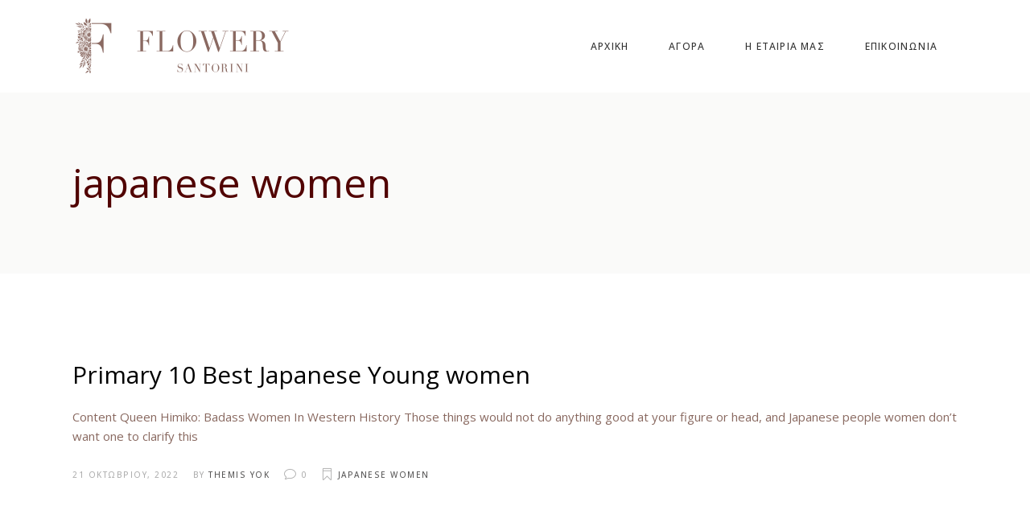

--- FILE ---
content_type: text/html; charset=UTF-8
request_url: https://floweryshop.gr/category/japanese-women/
body_size: 19519
content:
<!DOCTYPE html>
<html lang="el">
<head>
			
		<meta charset="UTF-8"/>
		<link rel="profile" href="http://gmpg.org/xfn/11"/>
			
				<meta name="viewport" content="width=device-width,initial-scale=1,user-scalable=yes">
		<title>japanese women &#8211; Flowery Shop</title>
<meta name='robots' content='max-image-preview:large' />
<script>window._wca = window._wca || [];</script>
<link rel='dns-prefetch' href='//stats.wp.com' />
<link rel='dns-prefetch' href='//fonts.googleapis.com' />
<link rel='dns-prefetch' href='//s.w.org' />
<link rel="alternate" type="application/rss+xml" title="Ροή RSS &raquo; Flowery Shop" href="https://floweryshop.gr/feed/" />
<link rel="alternate" type="application/rss+xml" title="Ροή Σχολίων &raquo; Flowery Shop" href="https://floweryshop.gr/comments/feed/" />
<link rel="alternate" type="application/rss+xml" title="Κατηγορία Ροής Flowery Shop &raquo; japanese women" href="https://floweryshop.gr/category/japanese-women/feed/" />
<script type="text/javascript">
window._wpemojiSettings = {"baseUrl":"https:\/\/s.w.org\/images\/core\/emoji\/14.0.0\/72x72\/","ext":".png","svgUrl":"https:\/\/s.w.org\/images\/core\/emoji\/14.0.0\/svg\/","svgExt":".svg","source":{"concatemoji":"https:\/\/floweryshop.gr\/wp-includes\/js\/wp-emoji-release.min.js?ver=6.0.11"}};
/*! This file is auto-generated */
!function(e,a,t){var n,r,o,i=a.createElement("canvas"),p=i.getContext&&i.getContext("2d");function s(e,t){var a=String.fromCharCode,e=(p.clearRect(0,0,i.width,i.height),p.fillText(a.apply(this,e),0,0),i.toDataURL());return p.clearRect(0,0,i.width,i.height),p.fillText(a.apply(this,t),0,0),e===i.toDataURL()}function c(e){var t=a.createElement("script");t.src=e,t.defer=t.type="text/javascript",a.getElementsByTagName("head")[0].appendChild(t)}for(o=Array("flag","emoji"),t.supports={everything:!0,everythingExceptFlag:!0},r=0;r<o.length;r++)t.supports[o[r]]=function(e){if(!p||!p.fillText)return!1;switch(p.textBaseline="top",p.font="600 32px Arial",e){case"flag":return s([127987,65039,8205,9895,65039],[127987,65039,8203,9895,65039])?!1:!s([55356,56826,55356,56819],[55356,56826,8203,55356,56819])&&!s([55356,57332,56128,56423,56128,56418,56128,56421,56128,56430,56128,56423,56128,56447],[55356,57332,8203,56128,56423,8203,56128,56418,8203,56128,56421,8203,56128,56430,8203,56128,56423,8203,56128,56447]);case"emoji":return!s([129777,127995,8205,129778,127999],[129777,127995,8203,129778,127999])}return!1}(o[r]),t.supports.everything=t.supports.everything&&t.supports[o[r]],"flag"!==o[r]&&(t.supports.everythingExceptFlag=t.supports.everythingExceptFlag&&t.supports[o[r]]);t.supports.everythingExceptFlag=t.supports.everythingExceptFlag&&!t.supports.flag,t.DOMReady=!1,t.readyCallback=function(){t.DOMReady=!0},t.supports.everything||(n=function(){t.readyCallback()},a.addEventListener?(a.addEventListener("DOMContentLoaded",n,!1),e.addEventListener("load",n,!1)):(e.attachEvent("onload",n),a.attachEvent("onreadystatechange",function(){"complete"===a.readyState&&t.readyCallback()})),(e=t.source||{}).concatemoji?c(e.concatemoji):e.wpemoji&&e.twemoji&&(c(e.twemoji),c(e.wpemoji)))}(window,document,window._wpemojiSettings);
</script>
<style type="text/css">
img.wp-smiley,
img.emoji {
	display: inline !important;
	border: none !important;
	box-shadow: none !important;
	height: 1em !important;
	width: 1em !important;
	margin: 0 0.07em !important;
	vertical-align: -0.1em !important;
	background: none !important;
	padding: 0 !important;
}
</style>
	<link rel='stylesheet' id='litespeed-cache-dummy-css'  href='https://floweryshop.gr/wp-content/plugins/litespeed-cache/assets/css/litespeed-dummy.css?ver=6.0.11' type='text/css' media='all' />
<link rel='stylesheet' id='wp-block-library-css'  href='https://floweryshop.gr/wp-includes/css/dist/block-library/style.min.css?ver=6.0.11' type='text/css' media='all' />
<style id='wp-block-library-inline-css' type='text/css'>
.has-text-align-justify{text-align:justify;}
</style>
<link rel='stylesheet' id='mediaelement-css'  href='https://floweryshop.gr/wp-includes/js/mediaelement/mediaelementplayer-legacy.min.css?ver=4.2.16' type='text/css' media='all' />
<link rel='stylesheet' id='wp-mediaelement-css'  href='https://floweryshop.gr/wp-includes/js/mediaelement/wp-mediaelement.min.css?ver=6.0.11' type='text/css' media='all' />
<link rel='stylesheet' id='wc-blocks-vendors-style-css'  href='https://floweryshop.gr/wp-content/plugins/woocommerce/packages/woocommerce-blocks/build/wc-blocks-vendors-style.css?ver=7.4.3' type='text/css' media='all' />
<link rel='stylesheet' id='wc-blocks-style-css'  href='https://floweryshop.gr/wp-content/plugins/woocommerce/packages/woocommerce-blocks/build/wc-blocks-style.css?ver=7.4.3' type='text/css' media='all' />
<style id='global-styles-inline-css' type='text/css'>
body{--wp--preset--color--black: #000000;--wp--preset--color--cyan-bluish-gray: #abb8c3;--wp--preset--color--white: #ffffff;--wp--preset--color--pale-pink: #f78da7;--wp--preset--color--vivid-red: #cf2e2e;--wp--preset--color--luminous-vivid-orange: #ff6900;--wp--preset--color--luminous-vivid-amber: #fcb900;--wp--preset--color--light-green-cyan: #7bdcb5;--wp--preset--color--vivid-green-cyan: #00d084;--wp--preset--color--pale-cyan-blue: #8ed1fc;--wp--preset--color--vivid-cyan-blue: #0693e3;--wp--preset--color--vivid-purple: #9b51e0;--wp--preset--gradient--vivid-cyan-blue-to-vivid-purple: linear-gradient(135deg,rgba(6,147,227,1) 0%,rgb(155,81,224) 100%);--wp--preset--gradient--light-green-cyan-to-vivid-green-cyan: linear-gradient(135deg,rgb(122,220,180) 0%,rgb(0,208,130) 100%);--wp--preset--gradient--luminous-vivid-amber-to-luminous-vivid-orange: linear-gradient(135deg,rgba(252,185,0,1) 0%,rgba(255,105,0,1) 100%);--wp--preset--gradient--luminous-vivid-orange-to-vivid-red: linear-gradient(135deg,rgba(255,105,0,1) 0%,rgb(207,46,46) 100%);--wp--preset--gradient--very-light-gray-to-cyan-bluish-gray: linear-gradient(135deg,rgb(238,238,238) 0%,rgb(169,184,195) 100%);--wp--preset--gradient--cool-to-warm-spectrum: linear-gradient(135deg,rgb(74,234,220) 0%,rgb(151,120,209) 20%,rgb(207,42,186) 40%,rgb(238,44,130) 60%,rgb(251,105,98) 80%,rgb(254,248,76) 100%);--wp--preset--gradient--blush-light-purple: linear-gradient(135deg,rgb(255,206,236) 0%,rgb(152,150,240) 100%);--wp--preset--gradient--blush-bordeaux: linear-gradient(135deg,rgb(254,205,165) 0%,rgb(254,45,45) 50%,rgb(107,0,62) 100%);--wp--preset--gradient--luminous-dusk: linear-gradient(135deg,rgb(255,203,112) 0%,rgb(199,81,192) 50%,rgb(65,88,208) 100%);--wp--preset--gradient--pale-ocean: linear-gradient(135deg,rgb(255,245,203) 0%,rgb(182,227,212) 50%,rgb(51,167,181) 100%);--wp--preset--gradient--electric-grass: linear-gradient(135deg,rgb(202,248,128) 0%,rgb(113,206,126) 100%);--wp--preset--gradient--midnight: linear-gradient(135deg,rgb(2,3,129) 0%,rgb(40,116,252) 100%);--wp--preset--duotone--dark-grayscale: url('#wp-duotone-dark-grayscale');--wp--preset--duotone--grayscale: url('#wp-duotone-grayscale');--wp--preset--duotone--purple-yellow: url('#wp-duotone-purple-yellow');--wp--preset--duotone--blue-red: url('#wp-duotone-blue-red');--wp--preset--duotone--midnight: url('#wp-duotone-midnight');--wp--preset--duotone--magenta-yellow: url('#wp-duotone-magenta-yellow');--wp--preset--duotone--purple-green: url('#wp-duotone-purple-green');--wp--preset--duotone--blue-orange: url('#wp-duotone-blue-orange');--wp--preset--font-size--small: 13px;--wp--preset--font-size--medium: 20px;--wp--preset--font-size--large: 36px;--wp--preset--font-size--x-large: 42px;}.has-black-color{color: var(--wp--preset--color--black) !important;}.has-cyan-bluish-gray-color{color: var(--wp--preset--color--cyan-bluish-gray) !important;}.has-white-color{color: var(--wp--preset--color--white) !important;}.has-pale-pink-color{color: var(--wp--preset--color--pale-pink) !important;}.has-vivid-red-color{color: var(--wp--preset--color--vivid-red) !important;}.has-luminous-vivid-orange-color{color: var(--wp--preset--color--luminous-vivid-orange) !important;}.has-luminous-vivid-amber-color{color: var(--wp--preset--color--luminous-vivid-amber) !important;}.has-light-green-cyan-color{color: var(--wp--preset--color--light-green-cyan) !important;}.has-vivid-green-cyan-color{color: var(--wp--preset--color--vivid-green-cyan) !important;}.has-pale-cyan-blue-color{color: var(--wp--preset--color--pale-cyan-blue) !important;}.has-vivid-cyan-blue-color{color: var(--wp--preset--color--vivid-cyan-blue) !important;}.has-vivid-purple-color{color: var(--wp--preset--color--vivid-purple) !important;}.has-black-background-color{background-color: var(--wp--preset--color--black) !important;}.has-cyan-bluish-gray-background-color{background-color: var(--wp--preset--color--cyan-bluish-gray) !important;}.has-white-background-color{background-color: var(--wp--preset--color--white) !important;}.has-pale-pink-background-color{background-color: var(--wp--preset--color--pale-pink) !important;}.has-vivid-red-background-color{background-color: var(--wp--preset--color--vivid-red) !important;}.has-luminous-vivid-orange-background-color{background-color: var(--wp--preset--color--luminous-vivid-orange) !important;}.has-luminous-vivid-amber-background-color{background-color: var(--wp--preset--color--luminous-vivid-amber) !important;}.has-light-green-cyan-background-color{background-color: var(--wp--preset--color--light-green-cyan) !important;}.has-vivid-green-cyan-background-color{background-color: var(--wp--preset--color--vivid-green-cyan) !important;}.has-pale-cyan-blue-background-color{background-color: var(--wp--preset--color--pale-cyan-blue) !important;}.has-vivid-cyan-blue-background-color{background-color: var(--wp--preset--color--vivid-cyan-blue) !important;}.has-vivid-purple-background-color{background-color: var(--wp--preset--color--vivid-purple) !important;}.has-black-border-color{border-color: var(--wp--preset--color--black) !important;}.has-cyan-bluish-gray-border-color{border-color: var(--wp--preset--color--cyan-bluish-gray) !important;}.has-white-border-color{border-color: var(--wp--preset--color--white) !important;}.has-pale-pink-border-color{border-color: var(--wp--preset--color--pale-pink) !important;}.has-vivid-red-border-color{border-color: var(--wp--preset--color--vivid-red) !important;}.has-luminous-vivid-orange-border-color{border-color: var(--wp--preset--color--luminous-vivid-orange) !important;}.has-luminous-vivid-amber-border-color{border-color: var(--wp--preset--color--luminous-vivid-amber) !important;}.has-light-green-cyan-border-color{border-color: var(--wp--preset--color--light-green-cyan) !important;}.has-vivid-green-cyan-border-color{border-color: var(--wp--preset--color--vivid-green-cyan) !important;}.has-pale-cyan-blue-border-color{border-color: var(--wp--preset--color--pale-cyan-blue) !important;}.has-vivid-cyan-blue-border-color{border-color: var(--wp--preset--color--vivid-cyan-blue) !important;}.has-vivid-purple-border-color{border-color: var(--wp--preset--color--vivid-purple) !important;}.has-vivid-cyan-blue-to-vivid-purple-gradient-background{background: var(--wp--preset--gradient--vivid-cyan-blue-to-vivid-purple) !important;}.has-light-green-cyan-to-vivid-green-cyan-gradient-background{background: var(--wp--preset--gradient--light-green-cyan-to-vivid-green-cyan) !important;}.has-luminous-vivid-amber-to-luminous-vivid-orange-gradient-background{background: var(--wp--preset--gradient--luminous-vivid-amber-to-luminous-vivid-orange) !important;}.has-luminous-vivid-orange-to-vivid-red-gradient-background{background: var(--wp--preset--gradient--luminous-vivid-orange-to-vivid-red) !important;}.has-very-light-gray-to-cyan-bluish-gray-gradient-background{background: var(--wp--preset--gradient--very-light-gray-to-cyan-bluish-gray) !important;}.has-cool-to-warm-spectrum-gradient-background{background: var(--wp--preset--gradient--cool-to-warm-spectrum) !important;}.has-blush-light-purple-gradient-background{background: var(--wp--preset--gradient--blush-light-purple) !important;}.has-blush-bordeaux-gradient-background{background: var(--wp--preset--gradient--blush-bordeaux) !important;}.has-luminous-dusk-gradient-background{background: var(--wp--preset--gradient--luminous-dusk) !important;}.has-pale-ocean-gradient-background{background: var(--wp--preset--gradient--pale-ocean) !important;}.has-electric-grass-gradient-background{background: var(--wp--preset--gradient--electric-grass) !important;}.has-midnight-gradient-background{background: var(--wp--preset--gradient--midnight) !important;}.has-small-font-size{font-size: var(--wp--preset--font-size--small) !important;}.has-medium-font-size{font-size: var(--wp--preset--font-size--medium) !important;}.has-large-font-size{font-size: var(--wp--preset--font-size--large) !important;}.has-x-large-font-size{font-size: var(--wp--preset--font-size--x-large) !important;}
</style>
<link rel='stylesheet' id='contact-form-7-css'  href='https://floweryshop.gr/wp-content/plugins/contact-form-7/includes/css/styles.css?ver=5.5.6.1' type='text/css' media='all' />
<link rel='stylesheet' id='rs-plugin-settings-css'  href='https://floweryshop.gr/wp-content/plugins/revslider/public/assets/css/rs6.css?ver=6.2.23' type='text/css' media='all' />
<style id='rs-plugin-settings-inline-css' type='text/css'>
#rs-demo-id {}
</style>
<style id='woocommerce-inline-inline-css' type='text/css'>
.woocommerce form .form-row .required { visibility: visible; }
</style>
<link rel='stylesheet' id='fiorello-mikado-default-style-css'  href='https://floweryshop.gr/wp-content/themes/fiorello/style.css?ver=6.0.11' type='text/css' media='all' />
<link rel='stylesheet' id='fiorello-mikado-modules-css'  href='https://floweryshop.gr/wp-content/themes/fiorello/assets/css/modules.min.css?ver=6.0.11' type='text/css' media='all' />
<link rel='stylesheet' id='mkdf-dripicons-css'  href='https://floweryshop.gr/wp-content/themes/fiorello/framework/lib/icons-pack/dripicons/dripicons.css?ver=6.0.11' type='text/css' media='all' />
<link rel='stylesheet' id='mkdf-font_elegant-css'  href='https://floweryshop.gr/wp-content/themes/fiorello/framework/lib/icons-pack/elegant-icons/style.min.css?ver=6.0.11' type='text/css' media='all' />
<link rel='stylesheet' id='mkdf-font_awesome-css'  href='https://floweryshop.gr/wp-content/themes/fiorello/framework/lib/icons-pack/font-awesome/css/fontawesome-all.min.css?ver=6.0.11' type='text/css' media='all' />
<link rel='stylesheet' id='mkdf-ion_icons-css'  href='https://floweryshop.gr/wp-content/themes/fiorello/framework/lib/icons-pack/ion-icons/css/ionicons.min.css?ver=6.0.11' type='text/css' media='all' />
<link rel='stylesheet' id='mkdf-linea_icons-css'  href='https://floweryshop.gr/wp-content/themes/fiorello/framework/lib/icons-pack/linea-icons/style.css?ver=6.0.11' type='text/css' media='all' />
<link rel='stylesheet' id='mkdf-linear_icons-css'  href='https://floweryshop.gr/wp-content/themes/fiorello/framework/lib/icons-pack/linear-icons/style.css?ver=6.0.11' type='text/css' media='all' />
<link rel='stylesheet' id='mkdf-simple_line_icons-css'  href='https://floweryshop.gr/wp-content/themes/fiorello/framework/lib/icons-pack/simple-line-icons/simple-line-icons.css?ver=6.0.11' type='text/css' media='all' />
<link rel='stylesheet' id='fiorello-mikado-woo-css'  href='https://floweryshop.gr/wp-content/themes/fiorello/assets/css/woocommerce.min.css?ver=6.0.11' type='text/css' media='all' />
<link rel='stylesheet' id='fiorello-mikado-woo-responsive-css'  href='https://floweryshop.gr/wp-content/themes/fiorello/assets/css/woocommerce-responsive.min.css?ver=6.0.11' type='text/css' media='all' />
<link rel='stylesheet' id='fiorello-mikado-style-dynamic-css'  href='https://floweryshop.gr/wp-content/themes/fiorello/assets/css/style_dynamic.css?ver=1612282606' type='text/css' media='all' />
<link rel='stylesheet' id='fiorello-mikado-modules-responsive-css'  href='https://floweryshop.gr/wp-content/themes/fiorello/assets/css/modules-responsive.min.css?ver=6.0.11' type='text/css' media='all' />
<link rel='stylesheet' id='fiorello-mikado-style-dynamic-responsive-css'  href='https://floweryshop.gr/wp-content/themes/fiorello/assets/css/style_dynamic_responsive.css?ver=1612282606' type='text/css' media='all' />
<link rel='stylesheet' id='fiorello-mikado-google-fonts-css'  href='https://fonts.googleapis.com/css?family=Lora%3A400%2C400italic%2C500%2C500italic%2C700%2C700italic%7CPlayfair+Display%3A400%2C400italic%2C500%2C500italic%2C700%2C700italic%7CMontserrat%3A400%2C400italic%2C500%2C500italic%2C700%2C700italic%7COpen+Sans%3A400%2C400italic%2C500%2C500italic%2C700%2C700italic&#038;subset=greek&#038;ver=1.0.0' type='text/css' media='all' />
<link rel='stylesheet' id='jetpack_css-css'  href='https://floweryshop.gr/wp-content/plugins/jetpack/css/jetpack.css?ver=10.9.3' type='text/css' media='all' />
<script type='text/javascript' src='https://floweryshop.gr/wp-includes/js/jquery/jquery.min.js?ver=3.6.0' id='jquery-core-js'></script>
<script type='text/javascript' src='https://floweryshop.gr/wp-includes/js/jquery/jquery-migrate.min.js?ver=3.3.2' id='jquery-migrate-js'></script>
<script type='text/javascript' src='https://floweryshop.gr/wp-content/plugins/revslider/public/assets/js/rbtools.min.js?ver=6.2.23' id='tp-tools-js'></script>
<script type='text/javascript' src='https://floweryshop.gr/wp-content/plugins/revslider/public/assets/js/rs6.min.js?ver=6.2.23' id='revmin-js'></script>
<script type='text/javascript' src='https://floweryshop.gr/wp-content/plugins/woocommerce/assets/js/jquery-blockui/jquery.blockUI.min.js?ver=2.7.0-wc.6.5.1' id='jquery-blockui-js'></script>
<script type='text/javascript' id='wc-add-to-cart-js-extra'>
/* <![CDATA[ */
var wc_add_to_cart_params = {"ajax_url":"\/wp-admin\/admin-ajax.php","wc_ajax_url":"\/?wc-ajax=%%endpoint%%","i18n_view_cart":"\u03a0\u03c1\u03bf\u03b2\u03bf\u03bb\u03ae \u03ba\u03b1\u03bb\u03b1\u03b8\u03b9\u03bf\u03cd","cart_url":"https:\/\/floweryshop.gr\/cart\/","is_cart":"","cart_redirect_after_add":"no"};
/* ]]> */
</script>
<script type='text/javascript' src='https://floweryshop.gr/wp-content/plugins/woocommerce/assets/js/frontend/add-to-cart.min.js?ver=6.5.1' id='wc-add-to-cart-js'></script>
<script type='text/javascript' src='https://floweryshop.gr/wp-content/plugins/js_composer/assets/js/vendors/woocommerce-add-to-cart.js?ver=6.4.1' id='vc_woocommerce-add-to-cart-js-js'></script>
<script defer type='text/javascript' src='https://stats.wp.com/s-202606.js' id='woocommerce-analytics-js'></script>
<link rel="https://api.w.org/" href="https://floweryshop.gr/wp-json/" /><link rel="alternate" type="application/json" href="https://floweryshop.gr/wp-json/wp/v2/categories/133" /><link rel="EditURI" type="application/rsd+xml" title="RSD" href="https://floweryshop.gr/xmlrpc.php?rsd" />
<link rel="wlwmanifest" type="application/wlwmanifest+xml" href="https://floweryshop.gr/wp-includes/wlwmanifest.xml" /> 
<meta name="generator" content="WordPress 6.0.11" />
<meta name="generator" content="WooCommerce 6.5.1" />
<link rel="apple-touch-icon" sizes="120x120" href="/wp-content/uploads/fbrfg/apple-touch-icon.png">
<link rel="icon" type="image/png" sizes="32x32" href="/wp-content/uploads/fbrfg/favicon-32x32.png">
<link rel="icon" type="image/png" sizes="16x16" href="/wp-content/uploads/fbrfg/favicon-16x16.png">
<link rel="manifest" href="/wp-content/uploads/fbrfg/site.webmanifest">
<link rel="mask-icon" href="/wp-content/uploads/fbrfg/safari-pinned-tab.svg" color="#5bbad5">
<link rel="shortcut icon" href="/wp-content/uploads/fbrfg/favicon.ico">
<meta name="msapplication-TileColor" content="#da532c">
<meta name="msapplication-config" content="/wp-content/uploads/fbrfg/browserconfig.xml">
<meta name="theme-color" content="#ffffff"><style type='text/css'>img#wpstats{display:none}</style>
		<noscript><style>.woocommerce-product-gallery{ opacity: 1 !important; }</style></noscript>
				<script  type="text/javascript">
				!function(f,b,e,v,n,t,s){if(f.fbq)return;n=f.fbq=function(){n.callMethod?
					n.callMethod.apply(n,arguments):n.queue.push(arguments)};if(!f._fbq)f._fbq=n;
					n.push=n;n.loaded=!0;n.version='2.0';n.queue=[];t=b.createElement(e);t.async=!0;
					t.src=v;s=b.getElementsByTagName(e)[0];s.parentNode.insertBefore(t,s)}(window,
					document,'script','https://connect.facebook.net/en_US/fbevents.js');
			</script>
			<!-- WooCommerce Facebook Integration Begin -->
			<script  type="text/javascript">

				fbq('init', '1076468552981105', {}, {
    "agent": "woocommerce-6.5.1-2.6.14"
});

				fbq( 'track', 'PageView', {
    "source": "woocommerce",
    "version": "6.5.1",
    "pluginVersion": "2.6.14"
} );

				document.addEventListener( 'DOMContentLoaded', function() {
					jQuery && jQuery( function( $ ) {
						// Insert placeholder for events injected when a product is added to the cart through AJAX.
						$( document.body ).append( '<div class=\"wc-facebook-pixel-event-placeholder\"></div>' );
					} );
				}, false );

			</script>
			<!-- WooCommerce Facebook Integration End -->
			<meta name="generator" content="Powered by WPBakery Page Builder - drag and drop page builder for WordPress."/>
<meta name="generator" content="Powered by Slider Revolution 6.2.23 - responsive, Mobile-Friendly Slider Plugin for WordPress with comfortable drag and drop interface." />
<script type="text/javascript">function setREVStartSize(e){
			//window.requestAnimationFrame(function() {				 
				window.RSIW = window.RSIW===undefined ? window.innerWidth : window.RSIW;	
				window.RSIH = window.RSIH===undefined ? window.innerHeight : window.RSIH;	
				try {								
					var pw = document.getElementById(e.c).parentNode.offsetWidth,
						newh;
					pw = pw===0 || isNaN(pw) ? window.RSIW : pw;
					e.tabw = e.tabw===undefined ? 0 : parseInt(e.tabw);
					e.thumbw = e.thumbw===undefined ? 0 : parseInt(e.thumbw);
					e.tabh = e.tabh===undefined ? 0 : parseInt(e.tabh);
					e.thumbh = e.thumbh===undefined ? 0 : parseInt(e.thumbh);
					e.tabhide = e.tabhide===undefined ? 0 : parseInt(e.tabhide);
					e.thumbhide = e.thumbhide===undefined ? 0 : parseInt(e.thumbhide);
					e.mh = e.mh===undefined || e.mh=="" || e.mh==="auto" ? 0 : parseInt(e.mh,0);		
					if(e.layout==="fullscreen" || e.l==="fullscreen") 						
						newh = Math.max(e.mh,window.RSIH);					
					else{					
						e.gw = Array.isArray(e.gw) ? e.gw : [e.gw];
						for (var i in e.rl) if (e.gw[i]===undefined || e.gw[i]===0) e.gw[i] = e.gw[i-1];					
						e.gh = e.el===undefined || e.el==="" || (Array.isArray(e.el) && e.el.length==0)? e.gh : e.el;
						e.gh = Array.isArray(e.gh) ? e.gh : [e.gh];
						for (var i in e.rl) if (e.gh[i]===undefined || e.gh[i]===0) e.gh[i] = e.gh[i-1];
											
						var nl = new Array(e.rl.length),
							ix = 0,						
							sl;					
						e.tabw = e.tabhide>=pw ? 0 : e.tabw;
						e.thumbw = e.thumbhide>=pw ? 0 : e.thumbw;
						e.tabh = e.tabhide>=pw ? 0 : e.tabh;
						e.thumbh = e.thumbhide>=pw ? 0 : e.thumbh;					
						for (var i in e.rl) nl[i] = e.rl[i]<window.RSIW ? 0 : e.rl[i];
						sl = nl[0];									
						for (var i in nl) if (sl>nl[i] && nl[i]>0) { sl = nl[i]; ix=i;}															
						var m = pw>(e.gw[ix]+e.tabw+e.thumbw) ? 1 : (pw-(e.tabw+e.thumbw)) / (e.gw[ix]);					
						newh =  (e.gh[ix] * m) + (e.tabh + e.thumbh);
					}				
					if(window.rs_init_css===undefined) window.rs_init_css = document.head.appendChild(document.createElement("style"));					
					document.getElementById(e.c).height = newh+"px";
					window.rs_init_css.innerHTML += "#"+e.c+"_wrapper { height: "+newh+"px }";				
				} catch(e){
					console.log("Failure at Presize of Slider:" + e)
				}					   
			//});
		  };</script>
		<style type="text/css" id="wp-custom-css">
			#submit_comment, 
.post-password-form input[type=submit]:hover, 
input.wpcf7-form-control.wpcf7-submit:hover,
.woocommerce-page .mkdf-content .wc-forward:not(.added_to_cart):not(.checkout-button):hover, 
.woocommerce-page .mkdf-content a.added_to_cart:hover, 
.woocommerce-page .mkdf-content a.button:hover, 
.woocommerce-page .mkdf-content button[type=submit]:not(.mkdf-woo-search-widget-button):hover, 
.woocommerce-page .mkdf-content input[type=submit]:hover, 
div.woocommerce .wc-forward:not(.added_to_cart):not(.checkout-button):hover, 
div.woocommerce a.added_to_cart:hover, div.woocommerce a.button:hover, 
div.woocommerce button[type=submit]:not(.mkdf-woo-search-widget-button):hover, 
div.woocommerce input[type=submit]:hover, .mkdf-btn.mkdf-btn-solid:not(.mkdf-btn-custom-hover-bg):hover {
    background-color: #f2ded1 !important;
    border-color: #896960 !important;
    color: #896960 !important;
    
}		</style>
		<noscript><style> .wpb_animate_when_almost_visible { opacity: 1; }</style></noscript></head>
<body class="archive category category-japanese-women category-133 theme-fiorello fiorello-core-1.1.3 woocommerce-no-js fiorello-ver-1.4 mkdf-grid-1300 mkdf-empty-google-api mkdf-content-background-full-image mkdf-dark-header mkdf-sticky-header-on-scroll-down-up mkdf-dropdown-animate-height mkdf-header-standard mkdf-menu-area-shadow-disable mkdf-menu-area-in-grid-shadow-disable mkdf-menu-area-border-disable mkdf-menu-area-in-grid-border-disable mkdf-logo-area-border-disable mkdf-woocommerce-columns-3 mkdf-woo-medium-space mkdf-woo-pl-info-below-image mkdf-woo-single-thumb-on-left-side mkdf-woo-single-has-pretty-photo mkdf-default-mobile-header mkdf-sticky-up-mobile-header wpb-js-composer js-comp-ver-6.4.1 vc_responsive" itemscope itemtype="http://schema.org/WebPage">
	
    <div class="mkdf-wrapper">
        <div class="mkdf-wrapper-inner">
            
<header class="mkdf-page-header">
		
				
	<div class="mkdf-menu-area mkdf-menu-right">
				
					<div class="mkdf-grid">
						
			<div class="mkdf-vertical-align-containers">
				<div class="mkdf-position-left"><!--
				 --><div class="mkdf-position-left-inner">
						

<div class="mkdf-logo-wrapper">
    <a itemprop="url" href="https://floweryshop.gr/" style="height: 75px;">
        <img itemprop="image" class="mkdf-normal-logo" src="https://floweryshop.gr/wp-content/uploads/2021/01/FloweryLogo2.png" width="544" height="150"  alt="logo"/>
        <img itemprop="image" class="mkdf-dark-logo" src="https://floweryshop.gr/wp-content/uploads/2021/01/FloweryLogo2.png" width="544" height="150"  alt="dark logo"/>        <img itemprop="image" class="mkdf-light-logo" src="https://floweryshop.gr/wp-content/uploads/2021/01/FloweryLogo2.png" width="544" height="150"  alt="light logo"/>    </a>
</div>

											</div>
				</div>
								<div class="mkdf-position-right"><!--
				 --><div class="mkdf-position-right-inner">
													
<nav class="mkdf-main-menu mkdf-drop-down mkdf-default-nav">
    <ul id="menu-menu" class="clearfix"><li id="nav-menu-item-3179" class="menu-item menu-item-type-post_type menu-item-object-page menu-item-home  narrow"><a href="https://floweryshop.gr/" class=""><span class="item_outer"><span class="item_text">ΑΡΧΙΚΗ</span></span></a></li>
<li id="nav-menu-item-3298" class="menu-item menu-item-type-post_type menu-item-object-page menu-item-has-children  has_sub narrow"><a href="https://floweryshop.gr/flower-shop/" class=""><span class="item_outer"><span class="item_text">ΑΓΟΡΑ</span><i class="mkdf-menu-arrow fa fa-angle-down"></i></span></a>
<div class="second"><div class="inner"><ul>
	<li id="nav-menu-item-3503" class="menu-item menu-item-type-custom menu-item-object-custom "><a href="https://floweryshop.gr/product-category/%ce%ac%ce%bd%ce%b8%ce%b7/%ce%bc%cf%80%ce%bf%cf%85%ce%ba%ce%ad%cf%84%ce%b1/" class=""><span class="item_outer"><span class="item_text">ΜΠΟΥΚΕΤΑ</span></span></a></li>
	<li id="nav-menu-item-3504" class="menu-item menu-item-type-custom menu-item-object-custom "><a href="https://floweryshop.gr/product-category/%ce%ac%ce%bd%ce%b8%ce%b7/%cf%86%cf%85%cf%84%ce%ac/" class=""><span class="item_outer"><span class="item_text">ΦΥΤΑ</span></span></a></li>
	<li id="nav-menu-item-3575" class="menu-item menu-item-type-custom menu-item-object-custom "><a href="https://floweryshop.gr/product-category/%CE%AC%CE%BD%CE%B8%CE%B7/%CF%83%CF%85%CE%BD%CE%B8%CE%AD%CF%83%CE%B5%CE%B9%CF%82/" class=""><span class="item_outer"><span class="item_text">ΣΥΝΘΕΣΕΙΣ</span></span></a></li>
	<li id="nav-menu-item-3706" class="menu-item menu-item-type-taxonomy menu-item-object-product_cat menu-item-has-children sub"><a href="https://floweryshop.gr/product-category/%ce%b5%cf%85%cf%87%ce%b5%cf%84%ce%b7%cf%81%ce%af%ce%b5%cf%82-%ce%ba%ce%ac%cf%81%cf%84%ce%b5%cf%82/" class=""><span class="item_outer"><span class="item_text">Ευχετήριες Κάρτες</span></span></a>
	<ul>
		<li id="nav-menu-item-3707" class="menu-item menu-item-type-taxonomy menu-item-object-product_cat "><a href="https://floweryshop.gr/product-category/%ce%b5%cf%85%cf%87%ce%b5%cf%84%ce%b7%cf%81%ce%af%ce%b5%cf%82-%ce%ba%ce%ac%cf%81%cf%84%ce%b5%cf%82/%ce%ba%ce%ac%cf%81%cf%84%ce%b5%cf%82-%ce%b3%ce%ad%ce%bd%ce%bd%ce%b7%cf%83%ce%b7%cf%82/" class=""><span class="item_outer"><span class="item_text">Κάρτες Γέννησης</span></span></a></li>
		<li id="nav-menu-item-3708" class="menu-item menu-item-type-taxonomy menu-item-object-product_cat "><a href="https://floweryshop.gr/product-category/%ce%b5%cf%85%cf%87%ce%b5%cf%84%ce%b7%cf%81%ce%af%ce%b5%cf%82-%ce%ba%ce%ac%cf%81%cf%84%ce%b5%cf%82/%ce%b4%ce%b9%ce%ac%cf%86%ce%bf%cf%81%ce%b1-%ce%b8%ce%ad%ce%bc%ce%b1%cf%84%ce%b1/" class=""><span class="item_outer"><span class="item_text">Διάφορα Θέματα</span></span></a></li>
		<li id="nav-menu-item-3709" class="menu-item menu-item-type-taxonomy menu-item-object-product_cat "><a href="https://floweryshop.gr/product-category/%ce%b5%cf%85%cf%87%ce%b5%cf%84%ce%b7%cf%81%ce%af%ce%b5%cf%82-%ce%ba%ce%ac%cf%81%cf%84%ce%b5%cf%82/%ce%ba%ce%ac%cf%81%cf%84%ce%b5%cf%82-%ce%b3%ce%b5%ce%bd%ce%b5%ce%b8%ce%bb%ce%af%cf%89%ce%bd/" class=""><span class="item_outer"><span class="item_text">Κάρτες Γενεθλίων</span></span></a></li>
	</ul>
</li>
	<li id="nav-menu-item-4110" class="menu-item menu-item-type-taxonomy menu-item-object-product_cat menu-item-has-children sub"><a href="https://floweryshop.gr/product-category/%ce%b5%cf%80%ce%bf%cf%87%ce%b9%ce%ba%ce%ac-%ce%b5%ce%af%ce%b4%ce%b7/" class=""><span class="item_outer"><span class="item_text">Εποχικά Είδη</span></span></a>
	<ul>
		<li id="nav-menu-item-4111" class="menu-item menu-item-type-taxonomy menu-item-object-product_cat "><a href="https://floweryshop.gr/product-category/%ce%b5%cf%80%ce%bf%cf%87%ce%b9%ce%ba%ce%ac-%ce%b5%ce%af%ce%b4%ce%b7/%cf%87%cf%81%ce%b9%cf%83%cf%84%ce%bf%cf%8d%ce%b3%ce%b5%ce%bd%ce%bd%ce%b1/" class=""><span class="item_outer"><span class="item_text">Χριστούγεννα</span></span></a></li>
		<li id="nav-menu-item-4237" class="menu-item menu-item-type-taxonomy menu-item-object-product_cat "><a href="https://floweryshop.gr/product-category/%ce%b5%cf%80%ce%bf%cf%87%ce%b9%ce%ba%ce%ac-%ce%b5%ce%af%ce%b4%ce%b7/%ce%b3%ce%b9%ce%bf%cf%81%cf%84%ce%ae-%cf%84%ce%bf%cf%85-%ce%b1%ce%b3%ce%af%ce%bf%cf%85-%ce%b2%ce%b1%ce%bb%ce%b5%ce%bd%cf%84%ce%af%ce%bd%ce%bf%cf%85/" class=""><span class="item_outer"><span class="item_text">Γιορτή του Αγίου Βαλεντίνου</span></span></a></li>
		<li id="nav-menu-item-4114" class="menu-item menu-item-type-post_type menu-item-object-page "><a href="https://floweryshop.gr/%ce%b3%ce%b9%ce%bf%cf%81%cf%84%ce%ae-%cf%84%ce%b7%cf%82-%ce%bc%ce%b7%cf%84%ce%ad%cf%81%ce%b1%cf%82/" class=""><span class="item_outer"><span class="item_text">Γιορτή της Μητέρας</span></span></a></li>
		<li id="nav-menu-item-4112" class="menu-item menu-item-type-post_type menu-item-object-page "><a href="https://floweryshop.gr/%cf%80%cf%81%cf%89%cf%84%ce%bf%ce%bc%ce%b1%ce%b3%ce%b9%ce%ac/" class=""><span class="item_outer"><span class="item_text">Πρωτομαγιά</span></span></a></li>
	</ul>
</li>
</ul></div></div>
</li>
<li id="nav-menu-item-3180" class="menu-item menu-item-type-post_type menu-item-object-page  narrow"><a href="https://floweryshop.gr/about-us/" class=""><span class="item_outer"><span class="item_text">Η ΕΤΑΙΡΙΑ ΜΑΣ</span></span></a></li>
<li id="nav-menu-item-3181" class="menu-item menu-item-type-post_type menu-item-object-page  narrow"><a href="https://floweryshop.gr/contact-us/" class=""><span class="item_outer"><span class="item_text">ΕΠΙΚΟΙΝΩΝΙΑ</span></span></a></li>
</ul></nav>

																	</div>
				</div>
			</div>
			
					</div>
			</div>
			
		
	
<div class="mkdf-sticky-header">
        <div class="mkdf-sticky-holder mkdf-menu-right">
                <div class="mkdf-grid">
                        <div class="mkdf-vertical-align-containers">
                <div class="mkdf-position-left"><!--
                 --><div class="mkdf-position-left-inner">
                        

<div class="mkdf-logo-wrapper">
    <a itemprop="url" href="https://floweryshop.gr/" style="height: 58px;">
        <img itemprop="image" class="mkdf-normal-logo" src="https://floweryshop.gr/wp-content/uploads/2021/02/Logo-300px.png" width="300" height="117"  alt="logo"/>
        <img itemprop="image" class="mkdf-dark-logo" src="https://floweryshop.gr/wp-content/uploads/2021/01/FloweryLogo2.png" width="544" height="150"  alt="dark logo"/>        <img itemprop="image" class="mkdf-light-logo" src="https://floweryshop.gr/wp-content/uploads/2021/01/FloweryLogo2.png" width="544" height="150"  alt="light logo"/>    </a>
</div>

                                            </div>
                </div>
                                <div class="mkdf-position-right"><!--
                 --><div class="mkdf-position-right-inner">
                                                    
<nav class="mkdf-main-menu mkdf-drop-down mkdf-sticky-nav">
    <ul id="menu-menu-1" class="clearfix"><li id="sticky-nav-menu-item-3179" class="menu-item menu-item-type-post_type menu-item-object-page menu-item-home  narrow"><a href="https://floweryshop.gr/" class=""><span class="item_outer"><span class="item_text">ΑΡΧΙΚΗ</span><span class="plus"></span></span></a></li>
<li id="sticky-nav-menu-item-3298" class="menu-item menu-item-type-post_type menu-item-object-page menu-item-has-children  has_sub narrow"><a href="https://floweryshop.gr/flower-shop/" class=""><span class="item_outer"><span class="item_text">ΑΓΟΡΑ</span><span class="plus"></span><i class="mkdf-menu-arrow fa fa-angle-down"></i></span></a>
<div class="second"><div class="inner"><ul>
	<li id="sticky-nav-menu-item-3503" class="menu-item menu-item-type-custom menu-item-object-custom "><a href="https://floweryshop.gr/product-category/%ce%ac%ce%bd%ce%b8%ce%b7/%ce%bc%cf%80%ce%bf%cf%85%ce%ba%ce%ad%cf%84%ce%b1/" class=""><span class="item_outer"><span class="item_text">ΜΠΟΥΚΕΤΑ</span><span class="plus"></span></span></a></li>
	<li id="sticky-nav-menu-item-3504" class="menu-item menu-item-type-custom menu-item-object-custom "><a href="https://floweryshop.gr/product-category/%ce%ac%ce%bd%ce%b8%ce%b7/%cf%86%cf%85%cf%84%ce%ac/" class=""><span class="item_outer"><span class="item_text">ΦΥΤΑ</span><span class="plus"></span></span></a></li>
	<li id="sticky-nav-menu-item-3575" class="menu-item menu-item-type-custom menu-item-object-custom "><a href="https://floweryshop.gr/product-category/%CE%AC%CE%BD%CE%B8%CE%B7/%CF%83%CF%85%CE%BD%CE%B8%CE%AD%CF%83%CE%B5%CE%B9%CF%82/" class=""><span class="item_outer"><span class="item_text">ΣΥΝΘΕΣΕΙΣ</span><span class="plus"></span></span></a></li>
	<li id="sticky-nav-menu-item-3706" class="menu-item menu-item-type-taxonomy menu-item-object-product_cat menu-item-has-children sub"><a href="https://floweryshop.gr/product-category/%ce%b5%cf%85%cf%87%ce%b5%cf%84%ce%b7%cf%81%ce%af%ce%b5%cf%82-%ce%ba%ce%ac%cf%81%cf%84%ce%b5%cf%82/" class=""><span class="item_outer"><span class="item_text">Ευχετήριες Κάρτες</span><span class="plus"></span></span></a>
	<ul>
		<li id="sticky-nav-menu-item-3707" class="menu-item menu-item-type-taxonomy menu-item-object-product_cat "><a href="https://floweryshop.gr/product-category/%ce%b5%cf%85%cf%87%ce%b5%cf%84%ce%b7%cf%81%ce%af%ce%b5%cf%82-%ce%ba%ce%ac%cf%81%cf%84%ce%b5%cf%82/%ce%ba%ce%ac%cf%81%cf%84%ce%b5%cf%82-%ce%b3%ce%ad%ce%bd%ce%bd%ce%b7%cf%83%ce%b7%cf%82/" class=""><span class="item_outer"><span class="item_text">Κάρτες Γέννησης</span><span class="plus"></span></span></a></li>
		<li id="sticky-nav-menu-item-3708" class="menu-item menu-item-type-taxonomy menu-item-object-product_cat "><a href="https://floweryshop.gr/product-category/%ce%b5%cf%85%cf%87%ce%b5%cf%84%ce%b7%cf%81%ce%af%ce%b5%cf%82-%ce%ba%ce%ac%cf%81%cf%84%ce%b5%cf%82/%ce%b4%ce%b9%ce%ac%cf%86%ce%bf%cf%81%ce%b1-%ce%b8%ce%ad%ce%bc%ce%b1%cf%84%ce%b1/" class=""><span class="item_outer"><span class="item_text">Διάφορα Θέματα</span><span class="plus"></span></span></a></li>
		<li id="sticky-nav-menu-item-3709" class="menu-item menu-item-type-taxonomy menu-item-object-product_cat "><a href="https://floweryshop.gr/product-category/%ce%b5%cf%85%cf%87%ce%b5%cf%84%ce%b7%cf%81%ce%af%ce%b5%cf%82-%ce%ba%ce%ac%cf%81%cf%84%ce%b5%cf%82/%ce%ba%ce%ac%cf%81%cf%84%ce%b5%cf%82-%ce%b3%ce%b5%ce%bd%ce%b5%ce%b8%ce%bb%ce%af%cf%89%ce%bd/" class=""><span class="item_outer"><span class="item_text">Κάρτες Γενεθλίων</span><span class="plus"></span></span></a></li>
	</ul>
</li>
	<li id="sticky-nav-menu-item-4110" class="menu-item menu-item-type-taxonomy menu-item-object-product_cat menu-item-has-children sub"><a href="https://floweryshop.gr/product-category/%ce%b5%cf%80%ce%bf%cf%87%ce%b9%ce%ba%ce%ac-%ce%b5%ce%af%ce%b4%ce%b7/" class=""><span class="item_outer"><span class="item_text">Εποχικά Είδη</span><span class="plus"></span></span></a>
	<ul>
		<li id="sticky-nav-menu-item-4111" class="menu-item menu-item-type-taxonomy menu-item-object-product_cat "><a href="https://floweryshop.gr/product-category/%ce%b5%cf%80%ce%bf%cf%87%ce%b9%ce%ba%ce%ac-%ce%b5%ce%af%ce%b4%ce%b7/%cf%87%cf%81%ce%b9%cf%83%cf%84%ce%bf%cf%8d%ce%b3%ce%b5%ce%bd%ce%bd%ce%b1/" class=""><span class="item_outer"><span class="item_text">Χριστούγεννα</span><span class="plus"></span></span></a></li>
		<li id="sticky-nav-menu-item-4237" class="menu-item menu-item-type-taxonomy menu-item-object-product_cat "><a href="https://floweryshop.gr/product-category/%ce%b5%cf%80%ce%bf%cf%87%ce%b9%ce%ba%ce%ac-%ce%b5%ce%af%ce%b4%ce%b7/%ce%b3%ce%b9%ce%bf%cf%81%cf%84%ce%ae-%cf%84%ce%bf%cf%85-%ce%b1%ce%b3%ce%af%ce%bf%cf%85-%ce%b2%ce%b1%ce%bb%ce%b5%ce%bd%cf%84%ce%af%ce%bd%ce%bf%cf%85/" class=""><span class="item_outer"><span class="item_text">Γιορτή του Αγίου Βαλεντίνου</span><span class="plus"></span></span></a></li>
		<li id="sticky-nav-menu-item-4114" class="menu-item menu-item-type-post_type menu-item-object-page "><a href="https://floweryshop.gr/%ce%b3%ce%b9%ce%bf%cf%81%cf%84%ce%ae-%cf%84%ce%b7%cf%82-%ce%bc%ce%b7%cf%84%ce%ad%cf%81%ce%b1%cf%82/" class=""><span class="item_outer"><span class="item_text">Γιορτή της Μητέρας</span><span class="plus"></span></span></a></li>
		<li id="sticky-nav-menu-item-4112" class="menu-item menu-item-type-post_type menu-item-object-page "><a href="https://floweryshop.gr/%cf%80%cf%81%cf%89%cf%84%ce%bf%ce%bc%ce%b1%ce%b3%ce%b9%ce%ac/" class=""><span class="item_outer"><span class="item_text">Πρωτομαγιά</span><span class="plus"></span></span></a></li>
	</ul>
</li>
</ul></div></div>
</li>
<li id="sticky-nav-menu-item-3180" class="menu-item menu-item-type-post_type menu-item-object-page  narrow"><a href="https://floweryshop.gr/about-us/" class=""><span class="item_outer"><span class="item_text">Η ΕΤΑΙΡΙΑ ΜΑΣ</span><span class="plus"></span></span></a></li>
<li id="sticky-nav-menu-item-3181" class="menu-item menu-item-type-post_type menu-item-object-page  narrow"><a href="https://floweryshop.gr/contact-us/" class=""><span class="item_outer"><span class="item_text">ΕΠΙΚΟΙΝΩΝΙΑ</span><span class="plus"></span></span></a></li>
</ul></nav>

                                                                    </div>
                </div>
            </div>
                    </div>
            </div>
	</div>

	
	</header>


<header class="mkdf-mobile-header">
		
	<div class="mkdf-mobile-header-inner">
		<div class="mkdf-mobile-header-holder">
			<div class="mkdf-grid">
				<div class="mkdf-vertical-align-containers">
					<div class="mkdf-vertical-align-containers">
						<div class="mkdf-position-left"><!--
						 --><div class="mkdf-position-left-inner">
								

<div class="mkdf-mobile-logo-wrapper">
    <a itemprop="url" href="https://floweryshop.gr/" style="height: 58px">
        <img itemprop="image" src="https://floweryshop.gr/wp-content/uploads/2021/02/Logo-300px.png" width="300" height="117"  alt="Mobile Logo"/>
    </a>
</div>

							</div>
						</div>
						<div class="mkdf-position-right"><!--
						 --><div class="mkdf-position-right-inner">
                                <div class="mkdf-mobile-menu-opener mkdf-mobile-menu-opener-icon-pack">
                                    <a href="javascript:void(0)">
									<span class="mkdf-mobile-menu-icon">
                                        <span aria-hidden="true" class="mkdf-icon-font-elegant icon_menu "></span>									</span>
										                                    </a>
                                </div>
							</div>
						</div>
					</div>
				</div>
			</div>
		</div>
	</div>
	
<div class="mkdf-mobile-side-area">
    <div class="mkdf-close-mobile-side-area-holder">
		<i class="mkdf-icon-dripicons dripicon dripicons-cross " ></i>    </div>
    <div class="mkdf-mobile-side-area-inner">
            <nav class="mkdf-mobile-nav">
        <ul id="menu-menu-2" class=""><li id="mobile-menu-item-3179" class="menu-item menu-item-type-post_type menu-item-object-page menu-item-home "><a href="https://floweryshop.gr/" class=""><span>ΑΡΧΙΚΗ</span></a></li>
<li id="mobile-menu-item-3298" class="menu-item menu-item-type-post_type menu-item-object-page menu-item-has-children  has_sub"><a href="https://floweryshop.gr/flower-shop/" class=""><span>ΑΓΟΡΑ</span></a><span class="mobile_arrow"><i class="mkdf-sub-arrow arrow_triangle-right"></i><i class="arrow_triangle-down"></i></span>
<ul class="sub_menu">
	<li id="mobile-menu-item-3503" class="menu-item menu-item-type-custom menu-item-object-custom "><a href="https://floweryshop.gr/product-category/%ce%ac%ce%bd%ce%b8%ce%b7/%ce%bc%cf%80%ce%bf%cf%85%ce%ba%ce%ad%cf%84%ce%b1/" class=""><span>ΜΠΟΥΚΕΤΑ</span></a></li>
	<li id="mobile-menu-item-3504" class="menu-item menu-item-type-custom menu-item-object-custom "><a href="https://floweryshop.gr/product-category/%ce%ac%ce%bd%ce%b8%ce%b7/%cf%86%cf%85%cf%84%ce%ac/" class=""><span>ΦΥΤΑ</span></a></li>
	<li id="mobile-menu-item-3575" class="menu-item menu-item-type-custom menu-item-object-custom "><a href="https://floweryshop.gr/product-category/%CE%AC%CE%BD%CE%B8%CE%B7/%CF%83%CF%85%CE%BD%CE%B8%CE%AD%CF%83%CE%B5%CE%B9%CF%82/" class=""><span>ΣΥΝΘΕΣΕΙΣ</span></a></li>
	<li id="mobile-menu-item-3706" class="menu-item menu-item-type-taxonomy menu-item-object-product_cat menu-item-has-children  has_sub"><a href="https://floweryshop.gr/product-category/%ce%b5%cf%85%cf%87%ce%b5%cf%84%ce%b7%cf%81%ce%af%ce%b5%cf%82-%ce%ba%ce%ac%cf%81%cf%84%ce%b5%cf%82/" class=""><span>Ευχετήριες Κάρτες</span></a><span class="mobile_arrow"><i class="mkdf-sub-arrow arrow_triangle-right"></i><i class="arrow_triangle-down"></i></span>
	<ul class="sub_menu">
		<li id="mobile-menu-item-3707" class="menu-item menu-item-type-taxonomy menu-item-object-product_cat "><a href="https://floweryshop.gr/product-category/%ce%b5%cf%85%cf%87%ce%b5%cf%84%ce%b7%cf%81%ce%af%ce%b5%cf%82-%ce%ba%ce%ac%cf%81%cf%84%ce%b5%cf%82/%ce%ba%ce%ac%cf%81%cf%84%ce%b5%cf%82-%ce%b3%ce%ad%ce%bd%ce%bd%ce%b7%cf%83%ce%b7%cf%82/" class=""><span>Κάρτες Γέννησης</span></a></li>
		<li id="mobile-menu-item-3708" class="menu-item menu-item-type-taxonomy menu-item-object-product_cat "><a href="https://floweryshop.gr/product-category/%ce%b5%cf%85%cf%87%ce%b5%cf%84%ce%b7%cf%81%ce%af%ce%b5%cf%82-%ce%ba%ce%ac%cf%81%cf%84%ce%b5%cf%82/%ce%b4%ce%b9%ce%ac%cf%86%ce%bf%cf%81%ce%b1-%ce%b8%ce%ad%ce%bc%ce%b1%cf%84%ce%b1/" class=""><span>Διάφορα Θέματα</span></a></li>
		<li id="mobile-menu-item-3709" class="menu-item menu-item-type-taxonomy menu-item-object-product_cat "><a href="https://floweryshop.gr/product-category/%ce%b5%cf%85%cf%87%ce%b5%cf%84%ce%b7%cf%81%ce%af%ce%b5%cf%82-%ce%ba%ce%ac%cf%81%cf%84%ce%b5%cf%82/%ce%ba%ce%ac%cf%81%cf%84%ce%b5%cf%82-%ce%b3%ce%b5%ce%bd%ce%b5%ce%b8%ce%bb%ce%af%cf%89%ce%bd/" class=""><span>Κάρτες Γενεθλίων</span></a></li>
	</ul>
</li>
	<li id="mobile-menu-item-4110" class="menu-item menu-item-type-taxonomy menu-item-object-product_cat menu-item-has-children  has_sub"><a href="https://floweryshop.gr/product-category/%ce%b5%cf%80%ce%bf%cf%87%ce%b9%ce%ba%ce%ac-%ce%b5%ce%af%ce%b4%ce%b7/" class=""><span>Εποχικά Είδη</span></a><span class="mobile_arrow"><i class="mkdf-sub-arrow arrow_triangle-right"></i><i class="arrow_triangle-down"></i></span>
	<ul class="sub_menu">
		<li id="mobile-menu-item-4111" class="menu-item menu-item-type-taxonomy menu-item-object-product_cat "><a href="https://floweryshop.gr/product-category/%ce%b5%cf%80%ce%bf%cf%87%ce%b9%ce%ba%ce%ac-%ce%b5%ce%af%ce%b4%ce%b7/%cf%87%cf%81%ce%b9%cf%83%cf%84%ce%bf%cf%8d%ce%b3%ce%b5%ce%bd%ce%bd%ce%b1/" class=""><span>Χριστούγεννα</span></a></li>
		<li id="mobile-menu-item-4237" class="menu-item menu-item-type-taxonomy menu-item-object-product_cat "><a href="https://floweryshop.gr/product-category/%ce%b5%cf%80%ce%bf%cf%87%ce%b9%ce%ba%ce%ac-%ce%b5%ce%af%ce%b4%ce%b7/%ce%b3%ce%b9%ce%bf%cf%81%cf%84%ce%ae-%cf%84%ce%bf%cf%85-%ce%b1%ce%b3%ce%af%ce%bf%cf%85-%ce%b2%ce%b1%ce%bb%ce%b5%ce%bd%cf%84%ce%af%ce%bd%ce%bf%cf%85/" class=""><span>Γιορτή του Αγίου Βαλεντίνου</span></a></li>
		<li id="mobile-menu-item-4114" class="menu-item menu-item-type-post_type menu-item-object-page "><a href="https://floweryshop.gr/%ce%b3%ce%b9%ce%bf%cf%81%cf%84%ce%ae-%cf%84%ce%b7%cf%82-%ce%bc%ce%b7%cf%84%ce%ad%cf%81%ce%b1%cf%82/" class=""><span>Γιορτή της Μητέρας</span></a></li>
		<li id="mobile-menu-item-4112" class="menu-item menu-item-type-post_type menu-item-object-page "><a href="https://floweryshop.gr/%cf%80%cf%81%cf%89%cf%84%ce%bf%ce%bc%ce%b1%ce%b3%ce%b9%ce%ac/" class=""><span>Πρωτομαγιά</span></a></li>
	</ul>
</li>
</ul>
</li>
<li id="mobile-menu-item-3180" class="menu-item menu-item-type-post_type menu-item-object-page "><a href="https://floweryshop.gr/about-us/" class=""><span>Η ΕΤΑΙΡΙΑ ΜΑΣ</span></a></li>
<li id="mobile-menu-item-3181" class="menu-item menu-item-type-post_type menu-item-object-page "><a href="https://floweryshop.gr/contact-us/" class=""><span>ΕΠΙΚΟΙΝΩΝΙΑ</span></a></li>
</ul>        </nav>
        </div>
    <div class="mkdf-mobile-widget-area">
        <div class="mkdf-mobile-widget-area-inner">
                    </div>
    </div>
</div>

	
	</header>

			<a id='mkdf-back-to-top' href='#'>
                <span class="mkdf-icon-stack">
                     <i class="mkdf-icon-font-awesome fa fa-angle-up "></i>                     <i class="mkdf-icon-font-awesome fa fa-angle-up "></i>                     
                </span>
			</a>
			        
            <div class="mkdf-content" >
                <div class="mkdf-content-inner">
<div class="mkdf-title-holder mkdf-standard-type mkdf-title-va-header-bottom mkdf-title-content-va-middle" style="height: 225px;background-color: #fafaf9" data-height="225">
		<div class="mkdf-title-wrapper" style="height: 225px">
		<div class="mkdf-title-inner">
			<div class="mkdf-grid" >
									<h1 class="mkdf-page-title entry-title" >japanese women</h1>
											</div>
	    </div>
	</div>
</div>


<div class="mkdf-container">
		
	<div class="mkdf-container-inner clearfix">
		<div class="mkdf-grid-row mkdf-grid-huge-gutter">
	<div class="mkdf-page-content-holder mkdf-grid-col-12">
		<div class="mkdf-blog-holder mkdf-blog-standard mkdf-blog-pagination-standard mkdf-masonry-images-fixed" data-blog-type= standard data-next-page= 2 data-max-num-pages= 1 data-post-number= 10 data-excerpt-length= 40 data-archive-category= 133 >
	<div class="mkdf-blog-holder-inner">
		<article id="post-3917" class="mkdf-post-no-media post-3917 post type-post status-publish format-standard hentry category-japanese-women">
    <div class="mkdf-post-content">
        <div class="mkdf-post-heading">
            
        </div>
        <div class="mkdf-post-text">
            <div class="mkdf-post-text-inner">
                
                
<h3 itemprop="name" class="entry-title mkdf-post-title" >
            <a itemprop="url" href="https://floweryshop.gr/2022/10/21/primary-10-best-japanese-young-women/" title="Primary 10 Best Japanese Young women">
            Primary 10 Best Japanese Young women            </a>
    </h3>                
                <div class="mkdf-post-text-main">
                            <div class="mkdf-post-excerpt-holder">
            <p itemprop="description" class="mkdf-post-excerpt">
				  Content     Queen Himiko: Badass Women In Western History     Those things would not do anything good at your figure or head, and Japanese people women don’t want one to clarify this            </p>
        </div>
	                                    </div>                
                
                <div class="mkdf-post-info-bottom">                    
                    <div itemprop="dateCreated" class="mkdf-post-info-date entry-date published updated">
            <a itemprop="url" href="https://floweryshop.gr/2022/10/">
    
        21 Οκτωβρίου, 2022        </a>
    <meta itemprop="interactionCount" content="UserComments: 0"/>
</div>                    <div class="mkdf-post-info-author">
    <span class="mkdf-post-info-author-text">
        By    </span>
    <a itemprop="author" class="mkdf-post-info-author-link" href="https://floweryshop.gr/author/themis/">
        Themıs Yok    </a>
</div>                    	<div class="mkdf-post-info-comments-holder">
		<a itemprop="url" class="mkdf-post-info-comments" href="https://floweryshop.gr/2022/10/21/primary-10-best-japanese-young-women/#respond" target="_self">
			<i class="icon_comment_alt"></i> 
			0 		</a>
	</div>
                    <div class="mkdf-post-info-category">
    <i class="icon_ribbon_alt"></i>
    <a href="https://floweryshop.gr/category/japanese-women/" rel="category tag">japanese women</a></div>                </div>
                
            </div>
        </div>
    </div>
</article>	</div>
	</div>	</div>
	</div>	</div>
	
	</div>

</div> <!-- close div.content_inner -->
	</div> <!-- close div.content -->
					<footer class="mkdf-page-footer ">
				<div class="mkdf-footer-top-holder">
    <div class="mkdf-footer-top-inner mkdf-grid">
        <div class="mkdf-grid-row mkdf-footer-top-alignment-left">
			                <div class="mkdf-column-content mkdf-grid-col-3">
					<div id="text-7" class="widget mkdf-footer-column-1 widget_text">			<div class="textwidget"><p>&nbsp;</p>
<p style="color: #896960;">Τηλ: +302286027500<code><br />
Κιν:+306980943236<br />
Ωράριο λειτουργίας:<br />
Δευ- Σαβ /  09:00 - 20:30</code></p>
<p><code>Ωράριο Παραδόσεων:<br />
Δευ- Σαβ /  09:00 - 16:00</code></p>
<p>&nbsp;</p>
</div>
		</div>                </div>
			                <div class="mkdf-column-content mkdf-grid-col-3">
					<div id="media_image-8" class="widget mkdf-footer-column-2 widget_media_image"><a href="https://floweryshop.gr/wp-content/uploads/2021/02/LOGO_NEW.png"><img width="150" height="150" src="https://floweryshop.gr/wp-content/uploads/2021/02/LOGO_NEW-150x150.png" class="image wp-image-3509  attachment-thumbnail size-thumbnail" alt="" loading="lazy" style="max-width: 100%; height: auto;" srcset="https://floweryshop.gr/wp-content/uploads/2021/02/LOGO_NEW-150x150.png 150w, https://floweryshop.gr/wp-content/uploads/2021/02/LOGO_NEW-300x300.png 300w, https://floweryshop.gr/wp-content/uploads/2021/02/LOGO_NEW-100x100.png 100w, https://floweryshop.gr/wp-content/uploads/2021/02/LOGO_NEW.png 400w" sizes="(max-width: 150px) 100vw, 150px" /></a></div>                </div>
			                <div class="mkdf-column-content mkdf-grid-col-3">
					                </div>
			                <div class="mkdf-column-content mkdf-grid-col-3">
					<div id="nav_menu-2" class="widget mkdf-footer-column-4 widget_nav_menu"><div class="menu-menu-container"><ul id="menu-menu-3" class="menu"><li id="menu-item-3179" class="menu-item menu-item-type-post_type menu-item-object-page menu-item-home menu-item-3179"><a href="https://floweryshop.gr/">ΑΡΧΙΚΗ</a></li>
<li id="menu-item-3298" class="menu-item menu-item-type-post_type menu-item-object-page menu-item-has-children menu-item-3298"><a href="https://floweryshop.gr/flower-shop/">ΑΓΟΡΑ</a>
<ul class="sub-menu">
	<li id="menu-item-3503" class="menu-item menu-item-type-custom menu-item-object-custom menu-item-3503"><a href="https://floweryshop.gr/product-category/%ce%ac%ce%bd%ce%b8%ce%b7/%ce%bc%cf%80%ce%bf%cf%85%ce%ba%ce%ad%cf%84%ce%b1/">ΜΠΟΥΚΕΤΑ</a></li>
	<li id="menu-item-3504" class="menu-item menu-item-type-custom menu-item-object-custom menu-item-3504"><a href="https://floweryshop.gr/product-category/%ce%ac%ce%bd%ce%b8%ce%b7/%cf%86%cf%85%cf%84%ce%ac/">ΦΥΤΑ</a></li>
	<li id="menu-item-3575" class="menu-item menu-item-type-custom menu-item-object-custom menu-item-3575"><a href="https://floweryshop.gr/product-category/%CE%AC%CE%BD%CE%B8%CE%B7/%CF%83%CF%85%CE%BD%CE%B8%CE%AD%CF%83%CE%B5%CE%B9%CF%82/">ΣΥΝΘΕΣΕΙΣ</a></li>
	<li id="menu-item-3706" class="menu-item menu-item-type-taxonomy menu-item-object-product_cat menu-item-has-children menu-item-3706"><a href="https://floweryshop.gr/product-category/%ce%b5%cf%85%cf%87%ce%b5%cf%84%ce%b7%cf%81%ce%af%ce%b5%cf%82-%ce%ba%ce%ac%cf%81%cf%84%ce%b5%cf%82/">Ευχετήριες Κάρτες</a>
	<ul class="sub-menu">
		<li id="menu-item-3707" class="menu-item menu-item-type-taxonomy menu-item-object-product_cat menu-item-3707"><a href="https://floweryshop.gr/product-category/%ce%b5%cf%85%cf%87%ce%b5%cf%84%ce%b7%cf%81%ce%af%ce%b5%cf%82-%ce%ba%ce%ac%cf%81%cf%84%ce%b5%cf%82/%ce%ba%ce%ac%cf%81%cf%84%ce%b5%cf%82-%ce%b3%ce%ad%ce%bd%ce%bd%ce%b7%cf%83%ce%b7%cf%82/">Κάρτες Γέννησης</a></li>
		<li id="menu-item-3708" class="menu-item menu-item-type-taxonomy menu-item-object-product_cat menu-item-3708"><a href="https://floweryshop.gr/product-category/%ce%b5%cf%85%cf%87%ce%b5%cf%84%ce%b7%cf%81%ce%af%ce%b5%cf%82-%ce%ba%ce%ac%cf%81%cf%84%ce%b5%cf%82/%ce%b4%ce%b9%ce%ac%cf%86%ce%bf%cf%81%ce%b1-%ce%b8%ce%ad%ce%bc%ce%b1%cf%84%ce%b1/">Διάφορα Θέματα</a></li>
		<li id="menu-item-3709" class="menu-item menu-item-type-taxonomy menu-item-object-product_cat menu-item-3709"><a href="https://floweryshop.gr/product-category/%ce%b5%cf%85%cf%87%ce%b5%cf%84%ce%b7%cf%81%ce%af%ce%b5%cf%82-%ce%ba%ce%ac%cf%81%cf%84%ce%b5%cf%82/%ce%ba%ce%ac%cf%81%cf%84%ce%b5%cf%82-%ce%b3%ce%b5%ce%bd%ce%b5%ce%b8%ce%bb%ce%af%cf%89%ce%bd/">Κάρτες Γενεθλίων</a></li>
	</ul>
</li>
	<li id="menu-item-4110" class="menu-item menu-item-type-taxonomy menu-item-object-product_cat menu-item-has-children menu-item-4110"><a href="https://floweryshop.gr/product-category/%ce%b5%cf%80%ce%bf%cf%87%ce%b9%ce%ba%ce%ac-%ce%b5%ce%af%ce%b4%ce%b7/">Εποχικά Είδη</a>
	<ul class="sub-menu">
		<li id="menu-item-4111" class="menu-item menu-item-type-taxonomy menu-item-object-product_cat menu-item-4111"><a href="https://floweryshop.gr/product-category/%ce%b5%cf%80%ce%bf%cf%87%ce%b9%ce%ba%ce%ac-%ce%b5%ce%af%ce%b4%ce%b7/%cf%87%cf%81%ce%b9%cf%83%cf%84%ce%bf%cf%8d%ce%b3%ce%b5%ce%bd%ce%bd%ce%b1/">Χριστούγεννα</a></li>
		<li id="menu-item-4237" class="menu-item menu-item-type-taxonomy menu-item-object-product_cat menu-item-4237"><a href="https://floweryshop.gr/product-category/%ce%b5%cf%80%ce%bf%cf%87%ce%b9%ce%ba%ce%ac-%ce%b5%ce%af%ce%b4%ce%b7/%ce%b3%ce%b9%ce%bf%cf%81%cf%84%ce%ae-%cf%84%ce%bf%cf%85-%ce%b1%ce%b3%ce%af%ce%bf%cf%85-%ce%b2%ce%b1%ce%bb%ce%b5%ce%bd%cf%84%ce%af%ce%bd%ce%bf%cf%85/">Γιορτή του Αγίου Βαλεντίνου</a></li>
		<li id="menu-item-4114" class="menu-item menu-item-type-post_type menu-item-object-page menu-item-4114"><a href="https://floweryshop.gr/%ce%b3%ce%b9%ce%bf%cf%81%cf%84%ce%ae-%cf%84%ce%b7%cf%82-%ce%bc%ce%b7%cf%84%ce%ad%cf%81%ce%b1%cf%82/">Γιορτή της Μητέρας</a></li>
		<li id="menu-item-4112" class="menu-item menu-item-type-post_type menu-item-object-page menu-item-4112"><a href="https://floweryshop.gr/%cf%80%cf%81%cf%89%cf%84%ce%bf%ce%bc%ce%b1%ce%b3%ce%b9%ce%ac/">Πρωτομαγιά</a></li>
	</ul>
</li>
</ul>
</li>
<li id="menu-item-3180" class="menu-item menu-item-type-post_type menu-item-object-page menu-item-3180"><a href="https://floweryshop.gr/about-us/">Η ΕΤΑΙΡΙΑ ΜΑΣ</a></li>
<li id="menu-item-3181" class="menu-item menu-item-type-post_type menu-item-object-page menu-item-3181"><a href="https://floweryshop.gr/contact-us/">ΕΠΙΚΟΙΝΩΝΙΑ</a></li>
</ul></div></div><div id="search-7" class="widget mkdf-footer-column-4 widget_search"><form role="search" method="get" class="searchform" id="searchform-804" action="https://floweryshop.gr/">
	<label class="screen-reader-text">Search for:</label>
	<div class="input-holder clearfix">
		<input type="search" class="search-field" placeholder="Search" value="" name="s" title="Search for:"/>
		<button type="submit" class="mkdf-search-submit"><span aria-hidden="true" class="mkdf-icon-font-elegant icon_search " ></span></button>
	</div>
</form></div>                </div>
			        </div>
    </div>
</div><div class="mkdf-footer-bottom-holder">
    <div class="mkdf-footer-bottom-inner mkdf-grid">
        <div class="mkdf-grid-row ">
			                <div class="mkdf-grid-col-4">
					<div id="text-2" class="widget mkdf-footer-bottom-column-1 widget_text">			<div class="textwidget"><div>Powered by <a href="https://www.loftdart.com/">Loft D&#8217;Аrt</a> 2021</div>
</div>
		</div>                </div>
			                <div class="mkdf-grid-col-4">
					<div id="text-6" class="widget mkdf-footer-bottom-column-2 widget_text">			<div class="textwidget"><p>ΔΩΡΕΑΝ ΠΑΡΑΔΟΣΗ ΕΝΤΟΣ ΝΗΣΙΟΥ</p>
</div>
		</div>                </div>
			                <div class="mkdf-grid-col-4">
					                </div>
			        </div>
    </div>
</div>			</footer>
			</div> <!-- close div.mkdf-wrapper-inner  -->
</div> <!-- close div.mkdf-wrapper -->
			<!-- Facebook Pixel Code -->
			<noscript>
				<img
					height="1"
					width="1"
					style="display:none"
					alt="fbpx"
					src="https://www.facebook.com/tr?id=1076468552981105&ev=PageView&noscript=1"
				/>
			</noscript>
			<!-- End Facebook Pixel Code -->
				<script type="text/javascript">
		(function () {
			var c = document.body.className;
			c = c.replace(/woocommerce-no-js/, 'woocommerce-js');
			document.body.className = c;
		})();
	</script>
	<script type='text/javascript' src='https://floweryshop.gr/wp-includes/js/dist/vendor/regenerator-runtime.min.js?ver=0.13.9' id='regenerator-runtime-js'></script>
<script type='text/javascript' src='https://floweryshop.gr/wp-includes/js/dist/vendor/wp-polyfill.min.js?ver=3.15.0' id='wp-polyfill-js'></script>
<script type='text/javascript' id='contact-form-7-js-extra'>
/* <![CDATA[ */
var wpcf7 = {"api":{"root":"https:\/\/floweryshop.gr\/wp-json\/","namespace":"contact-form-7\/v1"},"cached":"1"};
/* ]]> */
</script>
<script type='text/javascript' src='https://floweryshop.gr/wp-content/plugins/contact-form-7/includes/js/index.js?ver=5.5.6.1' id='contact-form-7-js'></script>
<script type='text/javascript' src='https://floweryshop.gr/wp-content/plugins/woocommerce/assets/js/js-cookie/js.cookie.min.js?ver=2.1.4-wc.6.5.1' id='js-cookie-js'></script>
<script type='text/javascript' id='woocommerce-js-extra'>
/* <![CDATA[ */
var woocommerce_params = {"ajax_url":"\/wp-admin\/admin-ajax.php","wc_ajax_url":"\/?wc-ajax=%%endpoint%%"};
/* ]]> */
</script>
<script type='text/javascript' src='https://floweryshop.gr/wp-content/plugins/woocommerce/assets/js/frontend/woocommerce.min.js?ver=6.5.1' id='woocommerce-js'></script>
<script type='text/javascript' id='wc-cart-fragments-js-extra'>
/* <![CDATA[ */
var wc_cart_fragments_params = {"ajax_url":"\/wp-admin\/admin-ajax.php","wc_ajax_url":"\/?wc-ajax=%%endpoint%%","cart_hash_key":"wc_cart_hash_8f5204b25be1e76825574cd693a47a01","fragment_name":"wc_fragments_8f5204b25be1e76825574cd693a47a01","request_timeout":"5000"};
/* ]]> */
</script>
<script type='text/javascript' src='https://floweryshop.gr/wp-content/plugins/woocommerce/assets/js/frontend/cart-fragments.min.js?ver=6.5.1' id='wc-cart-fragments-js'></script>
<script type='text/javascript' id='wc-cart-fragments-js-after'>
		jQuery( 'body' ).bind( 'wc_fragments_refreshed', function() {
			var jetpackLazyImagesLoadEvent;
			try {
				jetpackLazyImagesLoadEvent = new Event( 'jetpack-lazy-images-load', {
					bubbles: true,
					cancelable: true
				} );
			} catch ( e ) {
				jetpackLazyImagesLoadEvent = document.createEvent( 'Event' )
				jetpackLazyImagesLoadEvent.initEvent( 'jetpack-lazy-images-load', true, true );
			}
			jQuery( 'body' ).get( 0 ).dispatchEvent( jetpackLazyImagesLoadEvent );
		} );
		
</script>
<script type='text/javascript' src='https://floweryshop.gr/wp-includes/js/jquery/ui/core.min.js?ver=1.13.1' id='jquery-ui-core-js'></script>
<script type='text/javascript' src='https://floweryshop.gr/wp-includes/js/jquery/ui/tabs.min.js?ver=1.13.1' id='jquery-ui-tabs-js'></script>
<script type='text/javascript' src='https://floweryshop.gr/wp-includes/js/jquery/ui/accordion.min.js?ver=1.13.1' id='jquery-ui-accordion-js'></script>
<script type='text/javascript' id='mediaelement-core-js-before'>
var mejsL10n = {"language":"el","strings":{"mejs.download-file":"\u0391\u03bd\u03ac\u03ba\u03c4\u03b7\u03c3\u03b7 \u03b1\u03c1\u03c7\u03b5\u03af\u03bf\u03c5","mejs.install-flash":"\u03a7\u03c1\u03b7\u03c3\u03b9\u03bc\u03bf\u03c0\u03bf\u03b9\u03b5\u03af\u03c4\u03b5 \u03ad\u03bd\u03b1\u03bd \u03c0\u03b5\u03c1\u03b9\u03b7\u03b3\u03b7\u03c4\u03ae \u03c0\u03bf\u03c5 \u03b4\u03b5\u03bd \u03ad\u03c7\u03b5\u03b9 \u03c4\u03bf Flash player \u03b5\u03bd\u03b5\u03c1\u03b3\u03bf\u03c0\u03bf\u03b9\u03b7\u03bc\u03ad\u03bd\u03bf \u03ae \u03b5\u03b3\u03ba\u03b1\u03c4\u03b5\u03c3\u03c4\u03b7\u03bc\u03ad\u03bd\u03bf. \u03a0\u03b1\u03c1\u03b1\u03ba\u03b1\u03bb\u03bf\u03cd\u03bc\u03b5 \u03b5\u03bd\u03b5\u03c1\u03b3\u03bf\u03c0\u03bf\u03b9\u03ae\u03c3\u03c4\u03b5 \u03c4\u03bf \u03c0\u03c1\u03cc\u03c3\u03b8\u03b5\u03c4\u03bf \u03c4\u03bf\u03c5 Flash player \u03ae \u03ba\u03ac\u03bd\u03c4\u03b5 \u03bb\u03ae\u03c8\u03b7 \u03c4\u03b7\u03c2 \u03c4\u03b5\u03bb\u03b5\u03c5\u03c4\u03b1\u03af\u03b1\u03c2 \u03ad\u03ba\u03b4\u03bf\u03c3\u03b7\u03c2 \u03b1\u03c0\u03cc https:\/\/get.adobe.com\/flashplayer\/","mejs.fullscreen":"\u03a0\u03bb\u03ae\u03c1\u03b7\u03c2 \u03bf\u03b8\u03cc\u03bd\u03b7","mejs.play":"\u0391\u03bd\u03b1\u03c0\u03b1\u03c1\u03b1\u03b3\u03c9\u03b3\u03ae","mejs.pause":"\u03a0\u03b1\u03cd\u03c3\u03b7","mejs.time-slider":"\u03a7\u03c1\u03cc\u03bd\u03bf\u03c2 \u03ba\u03cd\u03bb\u03b9\u03c3\u03b7\u03c2","mejs.time-help-text":"\u03a7\u03c1\u03b7\u03c3\u03b9\u03bc\u03bf\u03c0\u03bf\u03b9\u03ae\u03c3\u03c4\u03b5 \u03c4\u03b1 \u03c0\u03bb\u03ae\u03ba\u03c4\u03c1\u03b1 \u0391\u03c1\u03b9\u03c3\u03c4\u03b5\u03c1\u03cc\/\u0394\u03b5\u03be\u03af \u03b2\u03ad\u03bb\u03bf\u03c2 \u03b3\u03b9\u03b1 \u03bd\u03b1 \u03c0\u03c1\u03bf\u03c7\u03c9\u03c1\u03ae\u03c3\u03b5\u03c4\u03b5 \u03ad\u03bd\u03b1 \u03b4\u03b5\u03c5\u03c4\u03b5\u03c1\u03cc\u03bb\u03b5\u03c0\u03c4\u03bf, \u03a0\u03ac\u03bd\u03c9\/\u039a\u03ac\u03c4\u03c9 \u03b2\u03ad\u03bb\u03b7 \u03b3\u03b9\u03b1 \u03bd\u03b1 \u03c0\u03c1\u03bf\u03c7\u03c9\u03c1\u03ae\u03c3\u03b5\u03c4\u03b5 \u03b4\u03ad\u03ba\u03b1 \u03b4\u03b5\u03c5\u03c4\u03b5\u03c1\u03cc\u03bb\u03b5\u03c0\u03c4\u03b1.","mejs.live-broadcast":"\u0396\u03c9\u03bd\u03c4\u03b1\u03bd\u03ae \u03bc\u03b5\u03c4\u03ac\u03b4\u03bf\u03c3\u03b7","mejs.volume-help-text":"\u03a7\u03c1\u03b7\u03c3\u03b9\u03bc\u03bf\u03c0\u03bf\u03b9\u03b5\u03af\u03c3\u03c4\u03b5 \u03c4\u03b1 \u03c0\u03bb\u03ae\u03ba\u03c4\u03c1\u03b1 \u03a0\u03ac\u03bd\u03c9\/\u039a\u03ac\u03c4\u03c9 \u03b2\u03ad\u03bb\u03bf\u03c2 \u03b3\u03b9\u03b1 \u03bd\u03b1 \u03b1\u03c5\u03be\u03ae\u03c3\u03b5\u03c4\u03b5 \u03ae \u03bd\u03b1 \u03bc\u03b5\u03b9\u03ce\u03c3\u03b5\u03c4\u03b5 \u03ad\u03bd\u03c4\u03b1\u03c3\u03b7.","mejs.unmute":"\u0391\u03c0\u03bf\u03c3\u03af\u03b3\u03b1\u03c3\u03b7","mejs.mute":"\u03a3\u03af\u03b3\u03b1\u03c3\u03b7","mejs.volume-slider":"\u03a1\u03c5\u03b8\u03bc\u03b9\u03c3\u03c4\u03b9\u03ba\u03cc \u0388\u03bd\u03c4\u03b1\u03c3\u03b7\u03c2","mejs.video-player":"\u03a0\u03c1\u03cc\u03b3\u03c1\u03b1\u03bc\u03bc\u03b1 \u0391\u03bd\u03b1\u03c0\u03b1\u03c1\u03b1\u03b3\u03c9\u03b3\u03ae\u03c2 \u0392\u03af\u03bd\u03c4\u03b5\u03bf","mejs.audio-player":"\u03a0\u03c1\u03cc\u03b3\u03c1\u03b1\u03bc\u03bc\u03b1 \u0391\u03bd\u03b1\u03c0\u03b1\u03c1\u03b1\u03b3\u03c9\u03b3\u03ae\u03c2 \u0389\u03c7\u03bf\u03c5","mejs.captions-subtitles":"\u039b\u03b5\u03b6\u03ac\u03bd\u03c4\u03b5\u03c2\/\u03c5\u03c0\u03cc\u03c4\u03b9\u03c4\u03bb\u03bf\u03b9","mejs.captions-chapters":"\u039a\u03b5\u03c6\u03ac\u03bb\u03b1\u03b9\u03b1","mejs.none":"\u039a\u03b1\u03bc\u03af\u03b1","mejs.afrikaans":"\u0386\u03c6\u03c1\u03b9\u03ba\u03b1\u03b1\u03bd\u03c2","mejs.albanian":"\u0391\u03bb\u03b2\u03b1\u03bd\u03b9\u03ba\u03ac","mejs.arabic":"\u0391\u03c1\u03b1\u03b2\u03b9\u03ba\u03ac","mejs.belarusian":"\u039b\u03b5\u03c5\u03ba\u03bf\u03c1\u03c9\u03c3\u03b9\u03ba\u03ac","mejs.bulgarian":"\u0392\u03bf\u03c5\u03bb\u03b3\u03b1\u03c1\u03b9\u03ba\u03ac","mejs.catalan":"\u039a\u03b1\u03c4\u03b1\u03bb\u03b1\u03bd\u03b9\u03ba\u03ac","mejs.chinese":"\u039a\u03b9\u03bd\u03ad\u03b6\u03b9\u03ba\u03b1","mejs.chinese-simplified":"\u039a\u03b9\u03bd\u03ad\u03b6\u03b9\u03ba\u03b1 (\u0391\u03c0\u03bb\u03bf\u03c0\u03bf\u03b9\u03b7\u03bc\u03ad\u03bd\u03b1)","mejs.chinese-traditional":"\u039a\u03b9\u03bd\u03ad\u03b6\u03b9\u03ba\u03b1 (\u03a0\u03b1\u03c1\u03b1\u03b4\u03bf\u03c3\u03b9\u03b1\u03ba\u03ac)","mejs.croatian":"\u039a\u03c1\u03bf\u03b1\u03c4\u03b9\u03ba\u03ac","mejs.czech":"\u03a4\u03c3\u03ad\u03c7\u03b9\u03ba\u03b1","mejs.danish":"\u0394\u03b1\u03bd\u03ad\u03b6\u03b9\u03ba\u03b1","mejs.dutch":"\u039f\u03bb\u03bb\u03b1\u03bd\u03b4\u03b9\u03ba\u03ac","mejs.english":"\u0391\u03b3\u03b3\u03bb\u03b9\u03ba\u03ac","mejs.estonian":"\u0395\u03c3\u03b8\u03bf\u03bd\u03b9\u03b1\u03bd\u03ac","mejs.filipino":"\u03a6\u03b9\u03bb\u03b9\u03c0\u03c0\u03b9\u03bd\u03ad\u03b6\u03b9\u03ba\u03b1","mejs.finnish":"\u039f\u03bb\u03bf\u03ba\u03bb\u03ae\u03c1\u03c9\u03c3\u03b7","mejs.french":"\u0393\u03b1\u03bb\u03bb\u03b9\u03ba\u03ac","mejs.galician":"\u0393\u03b1\u03bb\u03b9\u03ba\u03b9\u03b1\u03bd\u03ac","mejs.german":"\u0393\u03b5\u03c1\u03bc\u03b1\u03bd\u03b9\u03ba\u03ac","mejs.greek":"\u0395\u03bb\u03bb\u03b7\u03bd\u03b9\u03ba\u03ac","mejs.haitian-creole":"\u039a\u03c1\u03b5\u03bf\u03bb\u03b9\u03ba\u03ac \u0391\u03ca\u03c4\u03ae\u03c2","mejs.hebrew":"\u0395\u03b2\u03c1\u03b1\u03ca\u03ba\u03ac","mejs.hindi":"\u03a7\u03af\u03bd\u03c4\u03b9","mejs.hungarian":"\u039f\u03c5\u03b3\u03b3\u03c1\u03b9\u03ba\u03ac","mejs.icelandic":"\u0399\u03c3\u03bb\u03b1\u03bd\u03b4\u03b9\u03ba\u03ac","mejs.indonesian":"\u0399\u03bd\u03b4\u03bf\u03bd\u03b7\u03c3\u03b9\u03b1\u03ba\u03ac","mejs.irish":"\u0399\u03c1\u03bb\u03b1\u03bd\u03b4\u03b9\u03ba\u03ac","mejs.italian":"\u0399\u03c4\u03b1\u03bb\u03b9\u03ba\u03ac","mejs.japanese":"\u0399\u03b1\u03c0\u03c9\u03bd\u03b9\u03ba\u03ac","mejs.korean":"\u039a\u03bf\u03b5\u03c1\u03ac\u03c4\u03b9\u03ba\u03b1","mejs.latvian":"\u039b\u03b5\u03c4\u03bf\u03bd\u03b9\u03ba\u03ac","mejs.lithuanian":"\u039b\u03b9\u03b8\u03bf\u03c5\u03b1\u03bd\u03b9\u03ba\u03ac","mejs.macedonian":"\u03a3\u03bb\u03b1\u03b2\u03bf\u03bc\u03b1\u03ba\u03b5\u03b4\u03bf\u03bd\u03b9\u03ba\u03ac","mejs.malay":"\u039c\u03b1\u03bb\u03b1\u03b9\u03c3\u03b9\u03b1\u03bd\u03ac","mejs.maltese":"\u039c\u03b1\u03bb\u03c4\u03ad\u03b6\u03b9\u03ba\u03b1","mejs.norwegian":"\u039d\u03bf\u03c1\u03b2\u03b7\u03b3\u03b9\u03ba\u03ac","mejs.persian":"\u03a0\u03b5\u03c1\u03c3\u03b9\u03ba\u03ac","mejs.polish":"\u03a0\u03bf\u03bb\u03c9\u03bd\u03b9\u03ba\u03ac","mejs.portuguese":"\u03a0\u03bf\u03c1\u03c4\u03bf\u03b3\u03b1\u03bb\u03b9\u03ba\u03ac","mejs.romanian":"\u03a1\u03bf\u03c5\u03bc\u03b1\u03bd\u03b9\u03ba\u03ac","mejs.russian":"\u03a1\u03c9\u03c3\u03b9\u03ba\u03ac","mejs.serbian":"\u03a3\u03b5\u03c1\u03b2\u03b9\u03ba\u03ac","mejs.slovak":"\u03a3\u03bb\u03bf\u03b2\u03b1\u03ba\u03b9\u03ba\u03ac","mejs.slovenian":"\u03a3\u03bb\u03bf\u03b2\u03b5\u03bd\u03b9\u03ba\u03ac","mejs.spanish":"\u0399\u03c3\u03c0\u03b1\u03bd\u03b9\u03ba\u03ac","mejs.swahili":"\u03a3\u03bf\u03c5\u03b1\u03c7\u03af\u03bb\u03b9","mejs.swedish":"\u03a3\u03bf\u03c5\u03b7\u03b4\u03b9\u03ba\u03ac","mejs.tagalog":"Tagalog","mejs.thai":"\u03a4\u03b1\u03ca\u03bb\u03b1\u03bd\u03b4\u03ad\u03b6\u03b9\u03ba\u03b1","mejs.turkish":"\u03a4\u03bf\u03c5\u03c1\u03ba\u03b9\u03ba\u03ac","mejs.ukrainian":"\u039f\u03c5\u03ba\u03c1\u03b1\u03bd\u03b9\u03ba\u03ac","mejs.vietnamese":"\u0392\u03b9\u03b5\u03c4\u03bd\u03b1\u03bc\u03ad\u03b6\u03b9\u03ba\u03b1","mejs.welsh":"\u039f\u03c5\u03b1\u03bb\u03b9\u03ba\u03ac","mejs.yiddish":"\u0393\u03af\u03bd\u03c4\u03b9\u03c2"}};
</script>
<script type='text/javascript' src='https://floweryshop.gr/wp-includes/js/mediaelement/mediaelement-and-player.min.js?ver=4.2.16' id='mediaelement-core-js'></script>
<script type='text/javascript' src='https://floweryshop.gr/wp-includes/js/mediaelement/mediaelement-migrate.min.js?ver=6.0.11' id='mediaelement-migrate-js'></script>
<script type='text/javascript' id='mediaelement-js-extra'>
/* <![CDATA[ */
var _wpmejsSettings = {"pluginPath":"\/wp-includes\/js\/mediaelement\/","classPrefix":"mejs-","stretching":"responsive"};
/* ]]> */
</script>
<script type='text/javascript' src='https://floweryshop.gr/wp-includes/js/mediaelement/wp-mediaelement.min.js?ver=6.0.11' id='wp-mediaelement-js'></script>
<script type='text/javascript' src='https://floweryshop.gr/wp-content/themes/fiorello/assets/js/modules/plugins/jquery.appear.js?ver=6.0.11' id='appear-js'></script>
<script type='text/javascript' src='https://floweryshop.gr/wp-content/themes/fiorello/assets/js/modules/plugins/modernizr.min.js?ver=6.0.11' id='modernizr-js'></script>
<script type='text/javascript' src='https://floweryshop.gr/wp-includes/js/hoverIntent.min.js?ver=1.10.2' id='hoverIntent-js'></script>
<script type='text/javascript' src='https://floweryshop.gr/wp-content/themes/fiorello/assets/js/modules/plugins/jquery.plugin.js?ver=6.0.11' id='jquery-plugin-js'></script>
<script type='text/javascript' src='https://floweryshop.gr/wp-content/themes/fiorello/assets/js/modules/plugins/owl.carousel.min.js?ver=6.0.11' id='owl-carousel-js'></script>
<script type='text/javascript' src='https://floweryshop.gr/wp-content/themes/fiorello/assets/js/modules/plugins/jquery.waypoints.min.js?ver=6.0.11' id='waypoints-js'></script>
<script type='text/javascript' src='https://floweryshop.gr/wp-content/themes/fiorello/assets/js/modules/plugins/fluidvids.min.js?ver=6.0.11' id='fluidvids-js'></script>
<script type='text/javascript' src='https://floweryshop.gr/wp-content/plugins/js_composer/assets/lib/prettyphoto/js/jquery.prettyPhoto.min.js?ver=6.4.1' id='prettyphoto-js'></script>
<script type='text/javascript' src='https://floweryshop.gr/wp-content/themes/fiorello/assets/js/modules/plugins/perfect-scrollbar.jquery.min.js?ver=6.0.11' id='perfect-scrollbar-js'></script>
<script type='text/javascript' src='https://floweryshop.gr/wp-content/themes/fiorello/assets/js/modules/plugins/ScrollToPlugin.min.js?ver=6.0.11' id='ScrollToPlugin-js'></script>
<script type='text/javascript' src='https://floweryshop.gr/wp-content/themes/fiorello/assets/js/modules/plugins/parallax.min.js?ver=6.0.11' id='parallax-js'></script>
<script type='text/javascript' src='https://floweryshop.gr/wp-content/themes/fiorello/assets/js/modules/plugins/jquery.waitforimages.js?ver=6.0.11' id='waitforimages-js'></script>
<script type='text/javascript' src='https://floweryshop.gr/wp-content/themes/fiorello/assets/js/modules/plugins/jquery.easing.1.3.js?ver=6.0.11' id='jquery-easing-1.3-js'></script>
<script type='text/javascript' src='https://floweryshop.gr/wp-content/plugins/js_composer/assets/lib/bower/isotope/dist/isotope.pkgd.min.js?ver=6.4.1' id='isotope-js'></script>
<script type='text/javascript' src='https://floweryshop.gr/wp-content/themes/fiorello/assets/js/modules/plugins/packery-mode.pkgd.min.js?ver=6.0.11' id='packery-js'></script>
<script type='text/javascript' src='https://floweryshop.gr/wp-content/plugins/fiorello-core/shortcodes/countdown/assets/js/plugins/jquery.countdown.min.js?ver=6.0.11' id='countdown-js'></script>
<script type='text/javascript' src='https://floweryshop.gr/wp-content/plugins/fiorello-core/shortcodes/counter/assets/js/plugins/counter.js?ver=6.0.11' id='counter-js'></script>
<script type='text/javascript' src='https://floweryshop.gr/wp-content/plugins/fiorello-core/shortcodes/counter/assets/js/plugins/absoluteCounter.min.js?ver=6.0.11' id='absoluteCounter-js'></script>
<script type='text/javascript' src='https://floweryshop.gr/wp-content/plugins/fiorello-core/shortcodes/custom-font/assets/js/plugins/typed.js?ver=6.0.11' id='typed-js'></script>
<script type='text/javascript' src='https://floweryshop.gr/wp-content/plugins/fiorello-core/shortcodes/full-screen-sections/assets/js/plugins/jquery.fullPage.min.js?ver=6.0.11' id='fullPage-js'></script>
<script type='text/javascript' src='https://floweryshop.gr/wp-content/plugins/fiorello-core/shortcodes/pie-chart/assets/js/plugins/easypiechart.js?ver=6.0.11' id='easypiechart-js'></script>
<script type='text/javascript' src='https://floweryshop.gr/wp-content/plugins/fiorello-core/shortcodes/uncovering-sections/assets/js/plugins/curtain.js?ver=6.0.11' id='curtain-js'></script>
<script type='text/javascript' src='https://floweryshop.gr/wp-content/plugins/fiorello-core/shortcodes/vertical-split-slider/assets/js/plugins/jquery.multiscroll.min.js?ver=6.0.11' id='multiscroll-js'></script>
<script type='text/javascript' src='https://floweryshop.gr/wp-content/plugins/woocommerce/assets/js/select2/select2.full.min.js?ver=4.0.3-wc.6.5.1' id='select2-js'></script>
<script type='text/javascript' id='fiorello-mikado-modules-js-extra'>
/* <![CDATA[ */
var mkdfGlobalVars = {"vars":{"mkdfAddForAdminBar":0,"mkdfElementAppearAmount":-100,"mkdfAjaxUrl":"https:\/\/floweryshop.gr\/wp-admin\/admin-ajax.php","mkdfStickyHeaderHeight":70,"mkdfStickyHeaderTransparencyHeight":70,"mkdfTopBarHeight":0,"mkdfLogoAreaHeight":0,"mkdfMenuAreaHeight":115,"mkdfMobileHeaderHeight":70}};
var mkdfPerPageVars = {"vars":{"mkdfMobileHeaderHeight":70,"mkdfStickyScrollAmount":340,"mkdfHeaderTransparencyHeight":0,"mkdfHeaderVerticalWidth":0}};
/* ]]> */
</script>
<script type='text/javascript' src='https://floweryshop.gr/wp-content/themes/fiorello/assets/js/modules.min.js?ver=6.0.11' id='fiorello-mikado-modules-js'></script>
<script src='https://stats.wp.com/e-202606.js' defer></script>
<script>
	_stq = window._stq || [];
	_stq.push([ 'view', {v:'ext',j:'1:10.9.3',blog:'185658147',post:'0',tz:'0',srv:'floweryshop.gr'} ]);
	_stq.push([ 'clickTrackerInit', '185658147', '0' ]);
</script>
</body>
</html>

<!-- Page cached by LiteSpeed Cache 7.6.2 on 2026-02-02 23:27:57 -->

--- FILE ---
content_type: text/css
request_url: https://floweryshop.gr/wp-content/themes/fiorello/assets/css/style_dynamic_responsive.css?ver=1612282606
body_size: -258
content:
@media only screen and (max-width: 1024px){
}

@media only screen and (min-width: 769px) and (max-width: 1024px){
}

@media only screen and (min-width: 681px) and (max-width: 768px){
}

@media only screen and (max-width: 680px){
h1 { font-size: 20px;}h2 { font-size: 30px;}h3 { font-size: 15px;}h4 { font-size: 22px;}h5 { font-size: 18px;}}